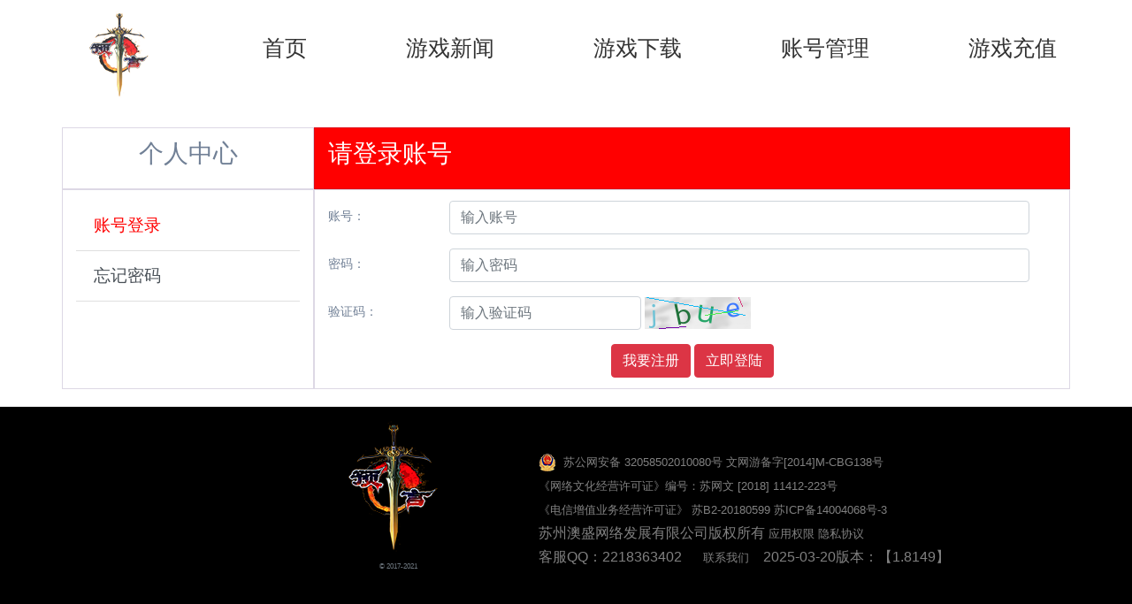

--- FILE ---
content_type: text/html; charset=UTF-8
request_url: http://passport5.yuyan.com/user
body_size: 14609
content:
<!doctype html>
<html>
<head>
    <meta charset="utf-8">
    <meta name="viewport" content="width=device-width, initial-scale=1, shrink-to-fit=no">
    <meta name="keywords" content="" />
    <meta name="description" content="" />
    <meta name="_token" content="yRlAN028KqBUuGGb0J5d5YVPInxyKS7HPR3PF44l"/>
    <title>用户中心 - 预言Online</title>
    <link rel="icon" href="/favicon.ico" type="image/x-icon" />
    <link rel="stylesheet" href="/css/bootstrap.min.css"/>
    <link href="/css/business.css?v=11" rel="stylesheet">
    <link rel="stylesheet" href="/vendor/laravel-admin/toastr/build/toastr.min.css" />
        <link rel="stylesheet" href="http://passport5.yuyan.com/css/all.css" />
    <script src="/js/jquery.min.js"></script>
    
    <script src="/js/bootstrap.bundle.min.js"></script>
        <script src="http://passport5.yuyan.com/js/all.js?v=4"></script>
    <script type="text/javascript">
        var islogin = false;
        var obj = 'user' ? 'user' : 'user';
            </script>

</head>
<body class="">
<div style="position:fixed;left:50%;margin-left: 800px;top:129px;background: #ccc;border-radius: 9px;"><a href="http://www.yuyan.com/fcmshow"><img src="/images/18.png" /></a></div>
<nav class="site-header sticky-top py-1">
    <div class="container d-flex flex-column flex-md-row justify-content-between">
        <a class="py-2" href="http://www.yuyan.com/" aria-label="Product">
            <img src="/images/logo_head.png">
        </a>
        <a class="py-2 d-none d-md-inline-block" href="http://www.yuyan.com/">首页</a>
        <a class="py-2 d-none d-md-inline-block" href="http://www.yuyan.com/articles">游戏新闻</a>
        <a class="py-2 d-none d-md-inline-block" href="http://www.yuyan.com/index/download">游戏下载</a>
        <!--<a class="py-2 d-none d-md-inline-block" href="http://www.yuyan.com/gamedata/21">游戏资料</a>-->
        <a class="py-2 d-none d-md-inline-block" href="http://passport5.yuyan.com/user">账号管理</a>
        <a class="py-2 d-none d-md-inline-block" href="http://pay5.yuyan.com/#ty=recharge_step_1">游戏充值</a>
    </div>
</nav>

    <div class="container">
    <div class="rowc">
    <div class="row">
        <div class="col-3 col-border text-center"><h3>个人中心</h3></div>
        <div class="col-9 col-border paytop">
            <h3 id="showTitle">
                登录            </h3>
        </div>
    </div>
    <div class="row">
        <div class="col-3 col-border">
            <div id="myTab" class="list-group list-group-flush">
                <a href="#main=login" class="list-group-item list-group-item-action">账号登录</a>
                <a href="#main=forgetpw" class="list-group-item list-group-item-action">忘记密码</a>
                <a href="#main=usercenter" class="list-group-item list-group-item-action">用户中心</a>
                <a href="#main=changepw" class="list-group-item list-group-item-action ">修改密码</a>
                <a href="#main=changemail" class="list-group-item list-group-item-action ">修改邮箱</a>
                <a href="#main=changegamepw" class="list-group-item list-group-item-action ">仓库密码</a>
                                <a href="#main=logout" onclick="if(!confirm('确定登出吗？'))return false;" class="list-group-item list-group-item-action ">退出登录</a>
            </div>
        </div>
        <div class="col-9 col-border">
            <div id="myTabContent" class="tab-content">
                <div class=" tab-pane fade  " id="login">
    <form method="post" action="/user/login" class="needs-validation">
        <input type="hidden" name="_token" value="yRlAN028KqBUuGGb0J5d5YVPInxyKS7HPR3PF44l">
                <input type="hidden" name="loginwant" value=""/>
        <input type="hidden" name="backurl" value="">
        <div class="form-group row">
            <label for="staticEmail" class="col-sm-2 col-form-label">账号：</label>
            <div class="col-sm-10">
                <input type="text" class="form-control" placeholder="输入账号" name="user_name" autocomplete="off" required value="">
            </div>
        </div>
        <div class="form-group row">
            <label for="inputPassword" class="col-sm-2 col-form-label">密码：</label>
            <div class="col-sm-10">
                <input type="password" class="form-control" placeholder="输入密码" name="user_pass" autocomplete="off" required>
            </div>
        </div>
                <div class="form-group row">
            <label for="inputPassword" class="col-sm-2 col-form-label text-nowrap">验证码：</label>
            <div class="col-sm-10 text-left">
                <div class="form-check form-check-inline">
                    <input type="text" class="form-control" placeholder="输入验证码" name="captcha" id="captcha1" >&nbsp;
                    <label class="form-check-label" for="captcha1"><img src="" class="captcha" style="cursor: pointer" onclick="this.src='/captcha/default?Qxnzn10Q'+Math.random()"/></label>
                </div>
            </div>
        </div>
                    <div class="text-center">
                <button type="button" class="btn btn-danger" data-toggle="modal" data-target="#registerModal">我要注册</button>
                <button type="submit" class="btn btn-danger">立即登陆</button>
            </div>
        
    </form>
</div>
                <div class="tab-pane fade" id="forgetpw">
                    <form>
                        <input type="hidden" name="_token" value="yRlAN028KqBUuGGb0J5d5YVPInxyKS7HPR3PF44l">
                        <div class="form-group row">
                            <label for="user_name" class="col-sm-2 col-form-label">账号：</label>
                            <div class="col-sm-10">
                                <input type="text" class="form-control" placeholder="输入账号" name="user_name" required value="">
                            </div>
                        </div>
                        <div class="form-group row">
                            <label for="inputPassword" class="col-sm-2 col-form-label">邮箱：</label>
                            <div class="col-sm-10">
                                <input type="email" class="form-control" placeholder="输入邮箱" name="email" required>
                            </div>
                        </div>

                        <div class="form-group row">
                            <label for="inputPassword" class="col-sm-2 col-form-label">验证码：</label>
                            <div class="col-sm-10 text-left">
                                <div class="form-check form-check-inline">
                                    <input type="text" class="form-control" placeholder="输入验证码" name="captcha" id="captcha10" required>&nbsp;
                                    <label class="form-check-label" for="captcha10"><img src="" class="captcha" style="cursor: pointer" onclick="this.src='/captcha/default?GnNmQhaH'+Math.random()"/></label>
                                </div>
                            </div>
                        </div>
                        <div class="text-center">
                            <button type="submit" class="btn btn-danger">提交</button>
                        </div>
                    </form>
                </div>
                <div class="tab-pane fade" id="chkmailnk">
                                            <div class="alert alert-danger" role="alert">
                            邮箱链接已过期
                        </div>
                    <!--  ['Y', 'P', 'A'] -->
                    <script type="text/javascript">$('#showTitle').html('用户中心')</script>
                </div>
                <div class="tab-pane fade" id="usercenter">
                        <table class="table table-borderless">
                            <tbody>
                            <tr>
                                <th scope="row">用户名：</th>
                                <td id="username"></td>
                            </tr>
                            <tr>
                                <th scope="row">邮箱：</th>
                                <td id="emailshow"></td>
                            </tr>
                            <tr>
                                <th scope="row">安全问题：</th>
                                <td id="anwserDetail">已设置</td>
                            </tr>
                            <tr>
                                <th scope="row">身份信息：</th>
                                <td id="realDetail">已设置</td>
                            </tr>
                            <tbody style="display: none;" id="getInviteGiftTBody">
                                <tr>
                                    <th scope="row">邀请码礼包：</th>
                                    <td id="showInviteCodeBtn">已领取</td>
                                </tr>
                            </tbody>
                            </tbody>
                        </table>
                </div>
                <div class="tab-pane fade" id="changepw">
                    <form>
                        <input type="hidden" name="_token" value="yRlAN028KqBUuGGb0J5d5YVPInxyKS7HPR3PF44l">
                        <div class="form-group row">
                            <label for="old_pass" class="col-sm-2 col-form-label">原密码：</label>
                            <div class="col-sm-10">
                                <input type="password" class="form-control" placeholder="请输入原密码" name="old_pass" id="old_pass" autocomplete="off" required value="">
                            </div>
                        </div>
                        <div class="form-group row">
                            <label for="new_pass" class="col-sm-2 col-form-label">新密码：</label>
                            <div class="col-sm-10">
                                <input type="password" class="form-control" placeholder="请输入新密码" name="new_pass" id="new_pass" autocomplete="off" required value="">
                            </div>
                        </div>
                        <div class="form-group row">
                            <label for="new_pass_again" class="col-sm-2 col-form-label">密码确认：</label>
                            <div class="col-sm-10">
                                <input type="password" class="form-control" placeholder="请再次输入新密码" name="new_pass_again" id="new_pass_again" autocomplete="off" required value="">
                            </div>
                        </div>
                        <div class="form-group row">
                            <label for="real_id" class="col-sm-2 col-form-label">身份证号：</label>
                            <div class="col-sm-10">
                                <input type="text" class="form-control" placeholder="请输入身份证号" name="real_id" id="real_id" required value="">
                            </div>
                        </div>

                        <div class="form-group row">
                            <label for="inputPassword" class="col-sm-2 col-form-label">验证码：</label>
                            <div class="col-sm-10 text-left">
                                <div class="form-check form-check-inline">
                                    <input type="text" class="form-control" placeholder="输入验证码" name="captcha" id="captcha4" required>&nbsp;
                                    <label class="form-check-label" for="captcha4"><img src="" class="captcha" style="cursor: pointer" onclick="this.src='/captcha/default?MthATsv5'+Math.random()"/></label>
                                </div>
                            </div>
                        </div>
                        <div class="text-center">
                            <button type="submit" class="btn btn-danger">提交</button>
                        </div>
                    </form>
                </div>
                <div class="tab-pane fade" id="changemail">
                    <form>
                        <input type="hidden" name="_token" value="yRlAN028KqBUuGGb0J5d5YVPInxyKS7HPR3PF44l">
                        <div class="form-group row">
                            <div class="col-sm-12" style='font-size:9px;color: red;'>
                                如果邮件还没有激活可以直接修改，如果已经激活，该操作会发送一封邮件确认您的身份后才能修改！
                            </div>
                        </div>
                        <div class="form-group row">
                            <label for="email4" class="col-sm-2 col-form-label">账户邮箱：</label>
                            <div class="col-sm-10">
                                <input type="email" class="form-control" placeholder="请输入账户邮箱" name="email" id="email4" required value="">
                            </div>
                        </div>

                        <div class="form-group row">
                            <label for="inputPassword" class="col-sm-2 col-form-label">验证码：</label>
                            <div class="col-sm-10 text-left">
                                <div class="form-check form-check-inline">
                                    <input type="text" class="form-control" placeholder="输入验证码" name="captcha" id="captcha5" required>&nbsp;
                                    <label class="form-check-label" for="captcha5"><img src="" class="captcha" style="cursor: pointer" onclick="this.src='/captcha/default?ZAl0jK8Z'+Math.random()"/></label>
                                </div>
                            </div>
                        </div>
                        <div class="text-center">
                            <button type="submit" class="btn btn-danger">提交</button>
                        </div>
                    </form>
                </div>
                <div class="tab-pane fade" id="changegamepw">
                    <form>
                        <input type="hidden" name="_token" value="yRlAN028KqBUuGGb0J5d5YVPInxyKS7HPR3PF44l">
                        <div class="form-group row">
                            <div class="col-sm-12" style='font-size:9px;color: red;'>
                                该操作会发送一封包含修改仓库密码的链接邮件给您，请注意查收！
                            </div>
                        </div>
                        <div class="form-group row">
                            <label for="real_name2" class="col-sm-2 col-form-label">姓名：</label>
                            <div class="col-sm-10">
                                <input type="text" class="form-control" placeholder="请输入真实姓名" name="real_name" id="real_name2" required value="">
                            </div>
                        </div>
                        <div class="form-group row">
                            <label for="real_id3" class="col-sm-2 col-form-label">身份证：</label>
                            <div class="col-sm-10">
                                <input type="text" class="form-control" placeholder="请输入您的身份证号码" name="real_id" id="real_id3" required value="">
                            </div>
                        </div>
                        <div class="form-group row">
                            <label for="game_id" class="col-sm-2 col-form-label">区服：</label>
                            <div class="col-sm-10 text-left">
                                <select class="form-control" name="game_id" required>
                                    <option value="">选择区服</option>
                                                                        <option value="1001">龙吟九天</option>
                                                                        <option value="1002">战无不胜</option>
                                                                        <option value="1003">天下无双</option>
                                                                        <option value="1006">逐鹿中原(万人之上-神临九州-幽冥裂痕-冰火战歌-一人之下-斗破苍穹-龙争虎斗)</option>
                                                                        <option value="1008">万王之王</option>
                                                                        <option value="1009">金戈铁马</option>
                                                                    </select>
                            </div>
                        </div>
                        <div class="form-group row">
                            <label for="inputPassword" class="col-sm-2 col-form-label">验证码：</label>
                            <div class="col-sm-10 text-left">
                                <div class="form-check form-check-inline">
                                    <input type="text" class="form-control" placeholder="输入验证码" name="captcha" id="captcha9" required>&nbsp;
                                    <label class="form-check-label" for="captcha9"><img src="" class="captcha" style="cursor: pointer" onclick="this.src='/captcha/default?gxDG9NvD'+Math.random()"/></label>
                                </div>
                            </div>
                        </div>
                        <div class="text-center">
                            <button type="submit" class="btn btn-danger">提交</button>
                        </div>
                    </form>
                </div>
                <div class="tab-pane fade" id="business">
                    <div id="businessTab" class="list-group list-group-horizontal text-center">
                        <a href="#main=business&sub=products" role="products" class="list-group-item list-group-item-action active">我发布的</a>
                        <a href="#main=business&sub=orders" role="orders" class="list-group-item list-group-item-action">我购买的</a>
                        <a href="#main=business&sub=money" role="money" class="list-group-item list-group-item-action">我的收益</a>
                    </div>
                    <br />
                    <div id="businessTabs" class="tab-content">
                        <div class="tab-pane fade active show products">
                            <table class="table table-hover grid-table">
                                <thead class="thead-dark">
                                <tr>
                                    <th >标题</th>
                                    <th class="column-user_id">价格</th>
                                    <th class="column-time">状态</th>
                                    <th class="column-ip">创建时间</th>
                                    <th >操作</th>
                                </tr>
                                </thead>
                                <tbody><tr><td></td></tr></tbody>
                            </table>
                            <div id="products_pagination" class="text-center"></div>
                        </div>
                        <div class="tab-pane fade orders">
                            <table class="table table-hover grid-table">
                                <thead class="thead-dark">
                                <tr>
                                    <th class="column-id">订单号</th>
                                    <th class="column-product_title">商品</th>
                                    <th class="column-product_account">交易账号</th>
                                    <th class="column-price">订单金额</th>
                                    <th class="column-datetime">创建时间</th>
                                    <th class="column-ip">操作</th>
                                </tr>
                                </thead>
                                <tbody><tr><td></td></tr></tbody>
                            </table>
                            <div id="orders_pagination"></div>
                        </div>
                        <div class="tab-pane fade money">
                            <table class="table table-hover grid-table">
                                <thead class="thead-dark">
                                <tr>
                                    <th class="column-id" width="80%">消息</th>
                                    <th class="column-datetime" width="20%">创建时间</th>
                                </tr>
                                </thead>
                                <tbody><tr><td></td></tr></tbody>
                            </table>
                            <div id="money_pagination"></div>
                        </div>
                    </div>
                </div>

                <div class="tab-pane fade" id="chkmailnkC">
                    
                                    </div>
            </div>
        </div>
    </div>
        
    </div>


    <div id="activeEmail" class="modal" tabindex="-1" role="dialog">
        <form>
            <input type="hidden" name="_token" value="yRlAN028KqBUuGGb0J5d5YVPInxyKS7HPR3PF44l">
        <div class="modal-dialog">
            <div class="modal-content">
                <div class="modal-header">
                    <h5 class="modal-title">激活邮箱</h5>
                    <button type="button" class="close" data-dismiss="modal" aria-label="Close">
                        <span aria-hidden="true">&times;</span>
                    </button>
                </div>
                <div class="modal-body">
                    <div class="form-group row">
                        <label for="inputPassword" class="col-sm-3 col-form-label">验证码：</label>
                        <div class="col-sm-9 text-left">
                            <div class="form-check form-check-inline">
                                <input type="text" class="form-control" placeholder="输入验证码" name="captcha" id="captcha3" required>&nbsp;
                                <label class="form-check-label" for="captcha3"><img src="" class="captcha" style="cursor: pointer" onclick="this.src='/captcha/default?TqyjPU9P'+Math.random()"/></label>
                            </div>
                        </div>
                    </div>
                </div>
                <div class="modal-footer">
                    <button type="submit" class="btn btn-primary">发送激活邮件</button>
                </div>
            </div>
        </div>
        </form>
    </div>
    <div id="realDetailSubmit" class="modal" tabindex="-1" role="dialog">
        <form>
        <div class="modal-dialog">
            <div class="modal-content">
                <div class="modal-header">
                    <h5 class="modal-title">补填身份信息</h5>
                    <button type="button" class="close" data-dismiss="modal" aria-label="Close">
                        <span aria-hidden="true">&times;</span>
                    </button>
                </div>
                <div class="modal-body">
                    <input type="hidden" name="_token" value="yRlAN028KqBUuGGb0J5d5YVPInxyKS7HPR3PF44l">
                    <div class="form-group row">
                        <label for="question" class="col-sm-3 col-form-label">问题：</label>
                        <div class="col-sm-9">
                            <input type="text" class="form-control-plaintext" disabled name="question" >
                        </div>
                    </div>
                    <div class="form-group row">
                        <label for="answer2" class="col-sm-3 col-form-label">答案：</label>
                        <div class="col-sm-9">
                            <input type="text" class="form-control" placeholder="请输入安全答案" name="answer" id="answer2" required value="">
                        </div>
                    </div>
                    <div class="form-group row">
                        <label for="real_name3" class="col-sm-3 col-form-label">姓名：</label>
                        <div class="col-sm-9">
                            <input type="text" class="form-control" placeholder="请输入真实姓名" name="real_name" id="real_name3" required value="">
                        </div>
                    </div>
                    <div class="form-group row">
                        <label for="real_id2" class="col-sm-3 col-form-label">身份证：</label>
                        <div class="col-sm-9">
                            <input type="text" class="form-control" placeholder="请输入您的身份证号码" name="real_id" id="real_id2" required value="">
                        </div>
                    </div>
                    <div class="form-group row">
                        <label for="inputPassword" class="col-sm-3 col-form-label">验证码：</label>
                        <div class="col-sm-9 text-left">
                            <div class="form-check form-check-inline">
                                <input type="text" class="form-control" placeholder="输入验证码" name="captcha" id="captcha7" required>&nbsp;
                                <label class="form-check-label" for="captcha7"><img src="" class="captcha" style="cursor: pointer" onclick="this.src='/captcha/default?l12d94oF'+Math.random()"/></label>
                            </div>
                        </div>
                    </div>
                </div>
                <div class="modal-footer">
                    <button type="submit" class="btn btn-primary">提交</button>
                </div>
            </div>
        </div>
        </form>
    </div>
    <div id="anwserDetailSubmit" class="modal" tabindex="-1" role="dialog">
        <form>
            <input type="hidden" name="_token" value="yRlAN028KqBUuGGb0J5d5YVPInxyKS7HPR3PF44l">
        <div class="modal-dialog">
            <div class="modal-content">
                <div class="modal-header">
                    <h5 class="modal-title">设置安全问题</h5>
                    <button type="button" class="close" data-dismiss="modal" aria-label="Close">
                        <span aria-hidden="true">&times;</span>
                    </button>
                </div>
                <div class="modal-body">
                    <div class="form-group row">
                        <label for="question" class="col-sm-3 col-form-label">问题：</label>
                        <div class="col-sm-9">
                            <select class="form-control" name="question" required>
                                <option value="">选择</option>
                                <option value="母亲的出生地点">母亲的出生地点</option>
                                <option value="儿童时期的最好朋友">儿童时期的最好朋友</option>
                                <option value="第一个宠物的名字">第一个宠物的名字</option>
                                <option value="最喜欢的老师">最喜欢的老师</option>
                                <option value="最喜欢的历史人物">最喜欢的历史人物</option>
                                <option value="祖父的职业">祖父的职业</option>
                            </select>
                        </div>
                    </div>
                    <div class="form-group row">
                        <label for="answer" class="col-sm-3 col-form-label">答案：</label>
                        <div class="col-sm-9">
                            <input type="text" class="form-control" placeholder="请输入答案" name="answer" id="answer" required value="">
                        </div>
                    </div>
                    <div class="form-group row">
                        <label for="inputPassword" class="col-sm-3 col-form-label">验证码：</label>
                        <div class="col-sm-9 text-left">
                            <div class="form-check form-check-inline">
                                <input type="text" class="form-control" placeholder="输入验证码" name="captcha" id="captcha8" required>&nbsp;
                                <label class="form-check-label" for="captcha8"><img src="" class="captcha" style="cursor: pointer" onclick="this.src='/captcha/default?0JzbHCzH'+Math.random()"/></label>
                            </div>
                        </div>
                    </div>
                </div>
                <div class="modal-footer">
                    <button type="submit" class="btn btn-primary">确定</button>
                </div>
            </div>
        </div>
        </form>
    </div>
        <div id="getInviteGiftModal" class="modal" tabindex="-1" role="dialog">
            <form>
                <input type="hidden" name="_token" value="yRlAN028KqBUuGGb0J5d5YVPInxyKS7HPR3PF44l">
                <div class="modal-dialog">
                    <div class="modal-content">
                        <div class="modal-header">
                            <h5 class="modal-title">领取邀请码礼包</h5>
                            <button type="button" class="close" data-dismiss="modal" aria-label="Close">
                                <span aria-hidden="true">&times;</span>
                            </button>
                        </div>
                        <div class="modal-body">
                            <div class="form-group row">
                                <label for="question" class="col-sm-3 col-form-label">游戏服务器：</label>
                                <div class="col-sm-9">
                                    <select class="form-control" name="game_id" required>
                                                                                    <option value="1001">龙吟九天</option>
                                                                                    <option value="1002">战无不胜</option>
                                                                                    <option value="1003">天下无双</option>
                                                                                    <option value="1006">逐鹿中原(万人之上-神临九州-幽冥裂痕-冰火战歌-一人之下-斗破苍穹-龙争虎斗)</option>
                                                                                    <option value="1008">万王之王</option>
                                                                                    <option value="1009">金戈铁马</option>
                                                                            </select>
                                    <small class="text-danger">确认已经创建角色，包裹未满！</small>
                                </div>
                            </div>

                        </div>
                        <div class="modal-footer">
                            <button type="submit" class="btn btn-primary">确定</button>
                        </div>
                    </div>
                </div>
            </form>
        </div>
    </div>
    <script type="text/javascript">
        
        function getInviteGift(){
            $('#getInviteGiftModal').modal('show');
        }
    </script>

<footer style="background:#000;margin-top:0;font-size:2rem;">
    <div class="container">
    <div class="row">
        <div class="col-3 text-center"></div>
        <div class="col-2 text-center">
            <img src="/images/logo.png" class="d-block mb-2" role="img" fill="none" stroke="currentColor" stroke-linecap="round" stroke-linejoin="round" stroke-width="2">
            <small class="d-block mb-3 text-muted">&copy; 2017-2021</small>
        </div>
        <div class="col-7" style="padding-top: 2rem;padding-left: 4rem;">
            <a href="http://www.beian.gov.cn/portal/registerSystemInfo?recordcode=32058502010080" target="_blank">
                <img src="/images/ba.jpg">
                <aa style="margin: -10px 0;">&nbsp;苏公网安备 32058502010080号 文网游备字[2014]M-CBG138号</aa>
            </a><br />

            <a href="http://www.yuyan.com/images/wlwh.jpg" onclick="return false;" target="_blank">《网络文化经营许可证》编号：苏网文 [2018] 11412-223号</a><br/>

            <a href="http://www.yuyan.com/images/zzdx.jpg?v=1" target="_blank">《电信增值业务经营许可证》 苏B2-20180599</a>
            <a href="https://beian.miit.gov.cn/" target="_blank">苏ICP备14004068号-3</a><br/>

            苏州澳盛网络发展有限公司版权所有 <a href="http://www.yuyan.com/yyqx">应用权限</a> <a href="http://www.yuyan.com/ysxy">隐私协议</a><br/>
            客服QQ：2218363402 &nbsp;&nbsp;&nbsp;&nbsp; <a href="http://www.yuyan.com/contact">联系我们</a>&nbsp;&nbsp;&nbsp;&nbsp;2025-03-20版本：【1.8149】
        </div>

    </div>
    </div>
</footer>
<script>
    var _hmt = _hmt || [];
    (function() {
        var hm = document.createElement("script");
        hm.src = "https://hm.baidu.com/hm.js?4a56cb5bb07014f3bdb5729a20a644cc";
        var s = document.getElementsByTagName("script")[0];
        s.parentNode.insertBefore(hm, s);
    })();
</script>

<div class="modal fade" id="registerModal" tabindex="-1" aria-labelledby="registerModalCenteredScrollableTitle" aria-hidden="true">
    <div class="modal-dialog modal-dialog-centered ">
        <div class="modal-content" id="register">
            <div class="modal-header" style="background: #a00000;color: #FFF;">
                <h5 class="modal-title" id="registerModalCenteredScrollableTitle">用 户 注 册</h5>
                <button type="button" class="close" data-dismiss="modal" aria-label="Close">
                    <span aria-hidden="true" style="color: #FFF;">×</span>
                </button>
            </div>
            <form id="registerBody"></form>
        </div>
    </div>
</div>
<div class="modal fade" id="yonghuxieyi" tabindex="-1" aria-labelledby="yhxyModalCenteredScrollableTitle" aria-hidden="true">
    <div class="modal-dialog modal-dialog-centered modal-lg">
        <div class="modal-content">
            <div class="modal-header" style="background: #a00000;color: #FFF;">
                <h5 class="modal-title" id="yhxyModalCenteredScrollableTitle">澳盛预言账号网络服务使用协议</h5>
                <button type="button" class="close" data-dismiss="modal" aria-label="Close">
                    <span aria-hidden="true" style="color: #FFF;">×</span>
                </button>
            </div>
            <div class="modal-body" style="color: #000;">
                <table width="100%" border="0" cellspacing="0" cellpadding="0" style="font-size: 0.8rem;">
                    <tbody>
                    <tr>
                        <td height="28" align="left" valign="middle" bgcolor="#F2F3F4"><span class="lan_w"><strong>特别提示: </strong></span></td>
                    </tr>
                    <tr>
                        <td height="82" align="left" valign="middle" class=""><strong>本网络游戏适合18岁以上（含18岁）用户，如您未满18周岁，不建议您注册和使用本网络游戏。您注册和使用澳盛预言账号账号的身份证信息必须真实有效。如果您坚持使用，请您务必加入本网络游戏防沉迷系统进行实名注册，同时我们将会按照您法定监护人的需求提供您在本网络游戏中的信息。 </strong><br></td>
                    </tr>
                    <tr>
                        <td height="82" align="left" valign="middle" class="">欢迎申请使用苏州澳盛网络发展有限公司（以下简称“澳盛网络”）提供的在线网络游戏服务，为了保障您的权益，请在注册澳盛预言账号前，详细阅读本网络游戏服务使用协议(以下简称“本协议”)的所有内容。本协议系由用户与澳盛网络就本网络游戏产品及服务所订立的协议。 <br></td>
                    </tr>
                    <tr>
                        <td height="48" align="left" valign="middle" class="">当用户在线点击“同意”键时，则应视为用户已经详细阅读了本协议的内容，并同意遵守本协议的规定。<br></td>
                    </tr>
                    <tr>
                        <td height="48" align="left" valign="middle" class="">同时接受澳盛网络对游戏内任何设定内容的正常更新及改动<br></td>
                    </tr>
                    <tr>
                        <td height="28" align="left" valign="middle" bgcolor="#F2F3F4"><span class="lan_w"><strong>第一条 游戏说明</strong></span></td>
                    </tr>
                    <tr>
                        <td height="48" align="left" valign="middle" class="">本协议所述网络游戏指澳盛网络推出的各款多人在线网络游戏（亦包括网页游戏），各款网络游戏均独立适用本协议约束。本协议的目的是规范游戏用户注册、使用账号，参与本网络游戏等各项行为。  <br></td>
                    </tr>
                    <tr>
                        <td height="82" align="left" valign="middle" bgcolor="#FFFFFF" class="">用户可以根据本协议以及澳盛网络不时更新和公布的其他规则(包括但不限于澳盛网络在官方网站上公布的GM守则、玩家守则、账号被盗处理流程等)使用澳盛网络提供的产品和服务。<br></td>
                    </tr>
                    <tr>
                        <td align="left" valign="middle" bgcolor="#FFFFFF" class=""> 用户有权在使用澳盛网络提供的产品和服务的期间监督澳盛网络及澳盛网络的工作人员是否按照澳盛网络所公布的标准向用户提供产品和服务，也可以随时向澳盛网络提出与澳盛网络的产品和服务有关意见和建议。<br></td>
                    </tr>
                    <tr>
                        <td height="28" align="left" valign="middle" bgcolor="#F2F3F4" class="lan_w"><strong>第二条 用户账号</strong></td>
                    </tr>
                    <tr>
                        <td height="28" align="left" valign="middle" class="">1.账号用途<br></td>
                    </tr>
                    <tr>
                        <td height="28" align="left" valign="middle">　　a)用户可以注册一个或几个账号用于参加本网络游戏。</td>
                    </tr>
                    <tr>
                        <td height="28" align="left" valign="middle">　　b)用户进行账号登陆后方可参加本网络游戏。</td>
                    </tr>
                    <tr>
                        <td height="28" align="left" valign="middle">　　c)用户通过购买点卡或者其他方式进行账号充值。</td>
                    </tr>
                    <tr>
                        <td height="28" align="left" valign="middle" class="">2.账号注册</td>
                    </tr>
                    <tr>
                        <td height="28" align="left" valign="middle">　　a)用户必须完全同意全部用户条款并完成注册程序。</td>
                    </tr>
                    <tr>
                        <td height="82" align="left" valign="middle">　　b)注册过程中，用户应按照相关网页上的要求输入正确的个人基本资料，包括真实姓名和有效的身份证件号码。<strong>用户承诺以其真实身份注册账号，并保证所提供的个人身份资料信息真实、完整、有效，依据法律规定和本协议的约定对所提供的信息承担相应的法律责任。</strong></td>
                    </tr>
                    <tr>
                        <td height="48" align="left" valign="middle">　　c)用户输入的姓名和身份证件号码结合其与之对应的身份证件，作为本游戏用户的唯一有效身份证明；用户无法提供有效证明其身份时，澳盛网络有权拒绝提供任何信息或承担任何义务。</td>
                    </tr>
                    <tr>
                        <td height="28" align="left" valign="middle" class="">3.账号修改</td>
                    </tr>
                    <tr>
                        <td height="28" align="left" valign="middle">　　a)为保障用户的权益，用户无法自行修改账号与证件号码。</td>
                    </tr>
                    <tr>
                        <td height="28" align="left" valign="middle">　　b)用户可随时修改账号密码。</td>
                    </tr>
                    <tr>
                        <td height="48" align="left" valign="middle">　　c)<strong>用户以其真实身份注册账号后，需要修改所提供的个人身份资料信息的，澳盛网络应当及时、有效地为其提供该项服务。</strong>但用户必须按照澳盛网络的要求出示相关证明文件。</td>
                    </tr>
                    <tr>
                        <td height="48" align="left" valign="middle">　　d)用户账号信息发生变更而未及时修改，导致无法证明用户的有效身份，澳盛网络有权拒绝提供任何信息或承担任何义务。</td>
                    </tr>
                    <tr>
                        <td height="28" align="left" valign="middle" class="">4.账号使用与保管</td>
                    </tr>
                    <tr>
                        <td height="106" align="left" valign="middle">　　a)<strong>澳盛网络有权审查用户注册所提供的身份信息是否真实、有效，并应积极地采取技术与管理等合理措施保障用户账号的安全、有效；用户有义务妥善保管其账号及密码，并正确、安全地使用其账号及密码。任何一方未尽上述义务导致账号密码遗失、账号被盗等情形而给用户和他人的民事权利造成损害的，应当承担由此产生的法律责任。</strong></td>
                    </tr>
                    <tr>
                        <td height="82" align="left" valign="middle">　　b)<strong>用户对登录后所持账号产生的行为依法享有权利和承担责任。</strong>如若有任何第三方向澳盛网络发出指示，在确认其提供账户、密码信息准确的情况下，用户同意且澳盛网络有权视为该行为获得了用户的充分授权，该行为所产生结果直接归属于用户本身。</td>
                    </tr>
                    <tr>
                        <td height="48" align="left" valign="middle">　　c)<strong>若用户发现账号或密码被他人非法使用或有使用异常的情况的，应及时根据澳盛网络公布的处理方式通知澳盛网络，并有权通知澳盛网络暂停该账号的登录和使用。</strong></td>
                    </tr>
                    <tr>
                        <td height="200" align="left" valign="middle">　　d)<strong>澳盛网络根据用户的通知采取措施暂停用户账号的登录和使用的，澳盛网络应当要求用户提供并核实与其注册身份信息相一致的个人有效身份信息。</strong><br>　　　　
                            1) <strong>澳盛网络核实用户所提供的个人有效身份信息与所注册的身份信息相一致的，应当   及时采取措施暂停用户账号的登录和使用。</strong><br>　　　　
                            2)	<strong>澳盛网络违反1)款项的约定，未及时采取措施暂停用户账号的登录和使用，因此而给用户造成损失的，应当承担其相应的法律责任。</strong><br>　　　　
                            3)	<strong>用户没有提供其个人有效身份证件或者用户提供的个人有效身份证件与所注册的身份信息不一致的，澳盛网络有权拒绝用户上述请求。</strong></td>
                    </tr>
                    <tr>
                        <td height="28" align="left" valign="middle" class="">5.账号制裁</td>
                    </tr>
                    <tr>
                        <td height="48" align="left" valign="middle">　　澳盛网络有权按照本协议及相关服务政策、账号被盗处理流程等具体规定，对违反该些游戏管理规定的用户给予账号制裁，包括但不限于冻结、删除账号。</td>
                    </tr>
                    <tr>
                        <td height="82" align="left" valign="middle">　　如用户注册的账号在任何连续180日内未实际使用的，则澳盛网络有权采取措施删除该用户账号，包括但不限于注册信息、等级信息、角色信息、物品信息等一切与该注册账号相关的信息，且不对该账号因删除所导致的任何利益损失负责。</td>
                    </tr>
                    <tr>
                        <td height="28" align="left" valign="middle" bgcolor="#F2F3F4" class="lan_w"><strong>第三条 澳盛网络的义务</strong></td>
                    </tr>
                    <tr>
                        <td height="55" align="left" valign="middle" class="">1.澳盛网络通过国际互联网络为用户提供网络服务。</td>
                    </tr>
                    <tr>
                        <td height="48" align="left" valign="middle" class="">2.澳盛网络将尽最大努力解决网络游戏中已知的漏洞和错误（Bug），但基于软件产品本身的特殊性及本协议免责声明条款所述，用户知道或应该知道本产品仍可能包含未知的漏洞和错误（Bug）等。<br></td>
                    </tr>
                    <tr>
                        <td height="82" align="left" valign="middle" class="">3.由于虚拟物品之间的交易存在一定的风险，用户在交易过程中应对交易方及交易物品尽审慎注意义务，除非该交易系依照澳盛网络书面明确指示为之，澳盛网络将不对该交易中产生的任何问题进行支持和保障。</td>
                    </tr>
                    <tr>
                        <td height="82" align="left" valign="middle" class="">4.<strong>用户为了维护其合法权益，向澳盛网络提供与所注册的身份信息相一致的个人有效身份信息时，澳盛网络应当为用户提供账号注册人证明、原始注册信息等必要的协助和支持，并根据需要向有关行政机关和司法机关提供相关证据信息资料。</strong></td>
                    </tr>
                    <tr>
                        <td height="28" align="left" valign="middle" bgcolor="#F2F3F4" class="lan_w"><strong>第四条 用户的义务</strong></td>
                    </tr>
                    <tr>
                        <td height="48" align="left" valign="middle" class=""> 1.用户应自行配备上网的所需设备，包括但不限于电脑、调制解调器或其他必备上网装置，并自行负担上网所需支付的与此服务相关的电话费用、网络使用费用。</td>
                    </tr>
                    <tr>
                        <td height="49" align="left" valign="middle" class="">2.提供详尽、准确的个人资料并不断更新个人资料。如果因为用户提供的资料包含有不正确的信息，导致用户不能正常使用本网络游戏，澳盛网络不承担任何责任。</td>
                    </tr>
                    <tr>
                        <td height="28" align="left" valign="middle" class="">3.遵守所有与网络游戏服务有关的网络协议、规定和程序。</td>
                    </tr>
                    <tr>
                        <td height="48" align="left" valign="middle" class="">4.遵守中华人民共和国相关法律法规(如果用户是中华人民共和国境外的使用者，应遵守所属国家或地区的法律法规)。用户将自行承担用户所发布的信息内容的责任。特别地，用户不得发布下列内容：</td>
                    </tr>
                    <tr>
                        <td height="28" align="left" valign="middle">　　a)反对宪法所确定的基本原则的； <br>                              </td>
                    </tr>
                    <tr>
                        <td height="28" align="left" valign="middle">　　b)危害国家安全，泄露国家秘密，颠覆国家政权，破坏国家统一的；</td>
                    </tr>
                    <tr>
                        <td height="28" align="left" valign="middle"> 　　c)损害国家荣誉和利益的；</td>
                    </tr>
                    <tr>
                        <td height="28" align="left" valign="middle"> 　　d)煽动民族仇恨、民族歧视，破坏民族团结的； </td>
                    </tr>
                    <tr>
                        <td height="28" align="left" valign="middle">　　e)破坏国家宗教政策，宣扬邪教和封建迷信的；</td>
                    </tr>
                    <tr>
                        <td height="28" align="left" valign="middle"> 　　f)散布谣言，扰乱社会秩序，破坏社会稳定的；</td>
                    </tr>
                    <tr>
                        <td height="28" align="left" valign="middle"> 　　g)散布淫秽、色情、赌博、暴力、凶杀、恐怖或者教唆犯罪的；</td>
                    </tr>
                    <tr>
                        <td height="28" align="left" valign="middle"> 　　h)侮辱或者诽谤他人，侵害他人合法权益的； </td>
                    </tr>
                    <tr>
                        <td height="28" align="left" valign="middle"> 　　i)宣扬外挂、私服以及木马的； </td>
                    </tr>
                    <tr>
                        <td height="48" align="left" valign="middle"> 　　j)刊登任何经澳盛网络合理判断为不妥当或者澳盛网络未认可的软件、文件等在内的主页地址或者链接的； </td>
                    </tr>
                    <tr>
                        <td height="28" align="left" valign="middle"> 　　k)含有法律、行政法规禁止的其他内容的。 </td>
                    </tr>
                    <tr>
                        <td height="120" align="left" valign="middle" class="">5.用户不得通过不正当的手段或其他不公平的手段使用澳盛网络的产品和服务或参与澳盛网络活动。用户不得干扰澳盛网络正常地提供产品和服务，包括但不限于：攻击、侵入澳盛网络的网站服务器或使网站服务器过载；破解、修改澳盛网络提供的客户端程序；攻击、侵入澳盛网络的游戏服务器或游戏服务器端程序或使游戏服务器过载；制作、发布、传播、使用任何形式的妨碍游戏公平性的辅助工具或程序(外挂)；利用程序的漏洞和错误(Bug)破坏游戏的正常进行或传播该漏洞或错误(Bug)；不合理地干扰或阻碍他人使用澳盛网络所提供的产品和服务。 </td>
                    </tr>
                    <tr>
                        <td height="106" align="left" valign="middle" class="">6.为维护游戏的公平性，如果澳盛网络发现用户数据异常，无论用户对该异常数据产生是否负有过错，澳盛网络均有权根据本协议、玩家守则及后期不时发布的游戏公告等，采取相应措施：包括但不限于对该账号的冻结、终止、删除；用户在此承诺澳盛网络有权作出上述行为，并承诺不就上述行为要求澳盛网络做任何补偿或退费。 </td>
                    </tr>
                    <tr>
                        <td height="28" align="left" valign="middle" bgcolor="#F2F3F4" class="lan_w"><strong>第五条 服务的中断、停止、中止与终止</strong></td>
                    </tr>
                    <tr>
                        <td height="92" align="left" valign="middle" class="">1.为了网站的正常运行，澳盛网络需要定期或不定期地对网站进行停机维护，因此类情况而造成的正常服务中断、停止，用户应该予以理解，澳盛网络则有义务尽力避免服务中断、停止或将中断、停止时间限制在最短时间内。</td>
                    </tr>
                    <tr>
                        <td height="48" align="left" valign="middle" class="">2.发生下列情形之一时，澳盛有权中断或停止游戏服务器所提供之服务，对因此而产生的不便或损害，澳盛网络对用户或第三人均不承担任何责任：</td>
                    </tr>
                    <tr>
                        <td height="28" align="left" valign="middle"> 　　a)定期检查或施工，更新软硬件等，澳盛网络有权暂停服务，但澳盛网络会尽快完成维护、更新工作； </td>
                    </tr>
                    <tr>
                        <td height="28" align="left" valign="middle"> 　　b)服务器遭受损坏，无法正常运作； </td>
                    </tr>
                    <tr>
                        <td height="28" align="left" valign="middle"> 　　c)突发性的软硬件设备与电子通信设备故障； </td>
                    </tr>
                    <tr>
                        <td height="28" align="left" valign="middle"> 　　d)网路提供商线路或其它故障； </td>
                    </tr>
                    <tr>
                        <td height="28" align="left" valign="middle"> 　　e)在紧急情况之下为维护国家安全或其它用户及第三方之人身安全； </td>
                    </tr>
                    <tr>
                        <td height="28" align="left" valign="middle"> 　　f)不可抗力及其他第三方原因。 </td>
                    </tr>
                    <tr>
                        <td height="48" align="left" valign="middle" class="">3.<strong>用户有发布违法信息、严重违背社会公德、以及其他违反法律禁止性规定的行为，澳盛网络可立即终止对用户提供服务。</strong></td>
                    </tr>
                    <tr>
                        <td height="28" align="left" valign="middle" class="">4.<strong>用户在接受澳盛网络服务时实施下列不正当行为的，澳盛网络有权终止对用户提供服务：</strong></td>
                    </tr>
                    <tr>
                        <td height="28" align="left" valign="middle"> 　　a)发布违法信息； </td>
                    </tr>
                    <tr>
                        <td height="28" align="left" valign="middle"> 　　b)严重违背社会公德、以及其他违反法律禁止性规定； </td>
                    </tr>
                    <tr>
                        <td height="28" align="left" valign="middle"> 　　c)滥用所享有的权利； </td>
                    </tr>
                    <tr>
                        <td height="28" align="left" valign="middle"> 　　d)通过非法手段、不正当手段或其他不公平的手段使用澳盛网络的产品和服务或参与澳盛网络活动； </td>
                    </tr>
                    <tr>
                        <td height="28" align="left" valign="middle"> 　　e)损害澳盛网络正当利益的行为； </td>
                    </tr>
                    <tr>
                        <td height="28" align="left" valign="middle"> 　　f)严重损害其他用户的行为； </td>
                    </tr>
                    <tr>
                        <td height="28" align="left" valign="middle"> 　　g)其他妨碍澳盛网络提供产品和服务或澳盛网络认为的不正当行为。 </td>
                    </tr>
                    <tr>
                        <td height="48" align="left" valign="middle"> 　　<strong>用户实施的不正当行为仅指在本协议中有明确约定或属于澳盛网络事先明确告知的禁止性行为，否则，澳盛网络不得终止对用户提供服务。 </strong></td>
                    </tr>
                    <tr>
                        <td height="90" align="left" valign="middle" class="">5.<strong>用户提供虚假注册信息，或实施违反本协议的行为，澳盛网络有权中止对用户提供全部或部分服务；澳盛网络采取中止措施应当通知用户并告知中止期间，中止期间应该是合理的，中止期间届满澳盛网络应当及时恢复对用户的服务。但中止期间届满时，用户的违约状态仍然存在的，澳盛网络有权延长中止服务的期间。</strong></td>
                    </tr>
                    <tr>
                        <td height="92" align="left" valign="middle" class="">6．除上述情形外，用户同意澳盛网络享有提前60日在本网络游戏官方网站以公告通知的方式中断或终止部分或全部网络服务的权利，用户已明确知晓上述权利的授予且知晓因上述权利的行使可能给自身及其他第三方造成的直接或间接利益减损，用户在此明确表示不追究澳盛网络因行使上述单方中断或终止服务权利而可能导致的一切责任。</td>
                    </tr>
                    <tr>
                        <td height="28" align="left" valign="middle" class="">7.<strong>澳盛网络根据上述第3、4、5项约定中止或终止对用户提供部分或全部服务时，澳盛网络应负举证责任。</strong></td>
                    </tr>
                    <tr>
                        <td height="48" align="left" valign="middle" bgcolor="#F2F3F4" class="lan_w"><strong>第六条 知识产权</strong></td>
                    </tr>
                    <tr>
                        <td height="130" align="left" valign="middle" class="">1.澳盛网络提供的服务中包含的任何文本、图片、图形、音频和/或视频资料均受版权、商标和/或其它财产所有权法律的保护，未经相关权利人同意，上述资料均不得在任何媒体直接或间接发布、播放、出于播放或发布目的而改写或再发行，或者被用于其他任何商业目的。所有这些资料或资料的任何部分仅可作为私人和非商业用途而保存在某台计算机内。澳盛网络不就由上述资料产生或在传送或递交全部或部分上述资料过程中产生的延误、不准确、错误和遗漏或从中产生或由此产生的任何损害赔偿，以任何形式，向用户或任何第三方负责。</td>
                    </tr>
                    <tr>
                        <td height="130" align="left" valign="middle" class="">2.澳盛网络为提供服务而使用的任何软件（包括但不限于软件中所含的任何图象、照片、动画、录像、录音、音乐、文字和附加程序、随附的帮助材料）的一切权利均属于该软件的着作权人，未经该软件的着作权人许可，用户不得对该软件进行反向工程（reverse engineer）、反向编译（decompile）或反汇编（disassemble）。</td>
                    </tr>
                    <tr>
                        <td height="28" align="left" valign="middle" bgcolor="#F2F3F4" class="lan_w"><strong>第七条 用户信息保密条款</strong></td>
                    </tr>
                    <tr>
                        <td height="90" align="left" valign="middle" class="">1.澳盛网络完全尊重并保护所有用户在澳盛网络网络游戏服务中提交和产生的任何个人信息。<strong>澳盛网络要求用户提供与其个人身份有关的信息资料时，应当事先以明确而易见的方式向用户公开其隐私权保护政策和个人信息利用政策，并采取必要措施保护用户的个人信息资料的安全。</strong></td>
                    </tr>
                    <tr>
                        <td height="50" align="left" valign="middle" class="">2.<strong>未经用户许可澳盛网络不得向任何第三方提供、公开或共享用户注册资料中的姓名、个人有效身份证件号码、联系方式、家庭住址等个人身份信息，但下列情况除外： </strong></td>
                    </tr>
                    <tr>
                        <td height="28" align="left" valign="middle">　　a)<strong>用户或用户监护人授权澳盛网络披露的；  </strong><br></td>
                    </tr>
                    <tr>
                        <td height="28" align="left" valign="middle">　　b)<strong>有关法律要求澳盛网络披露的；</strong><br></td>
                    </tr>
                    <tr>
                        <td height="28" align="left" valign="middle">　　c)<strong>司法机关或行政机关基于法定程序要求澳盛网络提供的；</strong></td>
                    </tr>
                    <tr>
                        <td height="28" align="left" valign="middle">　　d)<strong>澳盛网络为了维护自己合法权益而向用户提起诉讼或者仲裁时；</strong><br></td>
                    </tr>
                    <tr>
                        <td height="28" align="left" valign="middle">　　e)<strong>应用户监护人的合法要求而提供用户个人身份信息时；</strong></td>
                    </tr>
                    <tr>
                        <td height="28" align="left" valign="middle">　　f)为维护社会公众的利益而披露的。</td>
                    </tr>
                    <tr>
                        <td height="90" align="left" valign="middle" class="">3.澳盛网络可能会与第三方合作向用户提供相关的网络游戏服务，在此情况下，用户理解并认可，如该第三方同意承担与澳盛网络同等的保护用户隐私的责任，则澳盛网络可将用户的个人信息等提供给该第三方。</td>
                    </tr>
                    <tr>
                        <td height="90" align="left" valign="middle" class="">4.在不透露用户个人信息的前提下，用户同意授权澳盛网络对整个用户数据库进行分析并对用户数据库进行商业上的利用（包括但不限于公布、分析或以其它方式使用用户访问量、访问时段、用户偏好等用户数据信息）。 </td>
                    </tr>
                    <tr>
                        <td height="50" align="left" valign="middle" class="">5.任何由于计算机系统问题、黑客攻击、计算机病毒侵入或发作、因政府管制而造成的暂时性关闭等影响网络正常浏览的不可抗力而造成的用户个人信息泄露、丢失、被盗用或被窜改等，澳盛网络均获得免责。</td>
                    </tr>
                    <tr>
                        <td height="28" align="left" valign="middle" bgcolor="#F2F3F4" class="lan_w"><strong>第八条 免责声明 </strong></td>
                    </tr>
                    <tr>
                        <td height="84" align="left" valign="middle" class="">1.澳盛网络不担保所提供的产品和服务一定能满足用户的要求，也不担保提供的产品和服务不会被中断，并且对产品和服务的及时性，安全性，出错发生，以及信息是否能准确，及时，顺利的传送均不作任何担保。 </td>
                    </tr>
                    <tr>
                        <td height="106" align="left" valign="middle" class="">2.澳盛网络不就因用户使用澳盛网络的产品和服务引起的，或在任何方面与澳盛网络的产品和服务有关的任何意外的、非直接的、特殊的、或间接的损害或请求(包括但不限于因人身伤害、因隐私泄漏、因未能履行包括诚信或合理谨慎在内的任何责任、因过失和因任何其他金钱上的损失或其他损失而造成的损害赔偿)承担任何责任。 </td>
                    </tr>
                    <tr>
                        <td height="48" align="left" valign="middle" class="">3.澳盛网络不保证为向用户提供便利而设置的外部链接的准确性和完整性，同时，对于该等外部链接指向的不由澳盛网络实际控制的任何网页上的内容，澳盛网络不承担任何责任。 </td>
                    </tr>
                    <tr>
                        <td height="48" align="left" valign="middle" class="">4.对于因不可抗力或澳盛网络不能控制的原因造成的网络服务中断或其它缺陷，澳盛网络不承担任何责任，但将尽力减少因此而给用户造成的损失和影响。 </td>
                    </tr>
                    <tr>
                        <td height="48" align="left" valign="middle" class="">5.用户同意，对于澳盛网络向用户提供的下列产品或者服务的质量缺陷本身及其引发的任何损失，澳盛网络无需承担任何责任： </td>
                    </tr>
                    <tr>
                        <td height="28" align="left" valign="middle">　　a)澳盛网络向用户免费提供的各项网络服务；  <br></td>
                    </tr>
                    <tr>
                        <td height="48" align="left" valign="middle">　　b)澳盛网络向用户赠送的任何产品或者服务；<br></td>
                    </tr>
                    <tr>
                        <td height="28" align="left" valign="middle" bgcolor="#F2F3F4" class="lan_w"><strong>第九条 授权   </strong></td>
                    </tr>
                    <tr>
                        <td height="120" align="left" valign="middle" class="">用户原创作品上载、传送、输入或以其他方式提供至本网络游戏官方网站时，视为用户授予澳盛网络对其作品的使用权，该授权无地域、期限、方式限制，该授权为免费授权，澳盛网络可在现行法律范围内就该作品进行使用，包括但不限于复制、发行、出租、展览、表演、放映、广播、信息网络传播、摄制、改编、翻译、汇编等，并可将前述权利转、分授权给其他第三方。</td>
                    </tr>
                    <tr>
                        <td height="28" align="left" valign="middle" bgcolor="#F2F3F4" class="lan_w"><strong>第十条 协议修改</strong></td>
                    </tr>
                    <tr>
                        <td height="120" align="left" valign="middle" class=""> 澳盛网络有权在必要时修改本协议，本协议一旦发生变动，将会在本网络游戏的重要页面上提示修改内容。如果用户不同意澳盛网络修改的内容，用户可以主动取消获得的网络服务。如果用户在修改内容公告后15天内未主动取消服务，则视为接受本协议的修改；修改内容公告后用户如果仍继续使用澳盛网络提供的产品和服务亦构成对本协议修改的接受。  </td>
                    </tr>
                    <tr>
                        <td height="28" align="left" valign="middle" bgcolor="#F2F3F4" class="lan_w"><strong>第十一条 通知送达</strong></td>
                    </tr>
                    <tr>
                        <td height="48" align="left" valign="middle" class=""> 1.本协议项下澳盛网络对于用户所有的通知均可通过网页公告、电子邮件、手机短信或常规的信件传送等方式进行；该等通知于发送之日视为已送达收件人。  <br></td>
                    </tr>
                    <tr>
                        <td height="48" align="left" valign="middle" class="">2.用户对于澳盛网络的通知应当通过澳盛网络对外正式公布的通信地址、传真号码、电子邮件地址等联系信息进行送达。 </td>
                    </tr>
                    <tr>
                        <td height="28" align="left" valign="middle" bgcolor="#F2F3F4" class="lan_w"><strong>第十二条 纠纷</strong></td>
                    </tr>
                    <tr>
                        <td height="28" align="left" valign="middle" class=""> 1.本协议适用中华人民共和国的法律。</td>
                    </tr>
                    <tr>
                        <td height="48" align="left" valign="middle" class=""> 2.如本协议条款与中华人民共和国法律相抵触时，则这些条款将完全按法律规定重新解释，而其它条款法律效力不变。 </td>
                    </tr>
                    <tr>
                        <td height="28" align="left" valign="middle" class="">3.纠纷处理方式：</td>
                    </tr>
                    <tr>
                        <td height="28" align="left" valign="middle">　　a)用户之间纠纷处理方式  <br></td>
                    </tr>
                    <tr>
                        <td height="100" align="left" valign="middle">　　澳盛网络仅作为本网络游戏的运营商，如若本网络游戏用户之间发生纠纷且无法协商一致的，可向国家相关行政机关或司法机关寻求解决，包括但不限于向公安机关报案、申请仲裁或向人民法院提起诉讼等。澳盛网络将会为实名注册用户提供必要的协助和支持，并根据有关行政机关和司法机关的要求承担一定的举证责任或采取必要措施。  <br></td>
                    </tr>
                    <tr>
                        <td height="82" align="left" valign="middle">　　本网络游戏用户之间发生纠纷的，也可向澳盛网络的客服人员投诉并举证。用户需提供与其账号注册信息一致的个人有效身份证件、必要的国家行政或司法机关文件和其他澳盛网络要求提供的相关证据。经澳盛网络审核确认后，可以给予必要的协助和支持。  <br></td>
                    </tr>
                    <tr>
                        <td height="28" align="left" valign="middle">　　b)用户与澳盛网络之间纠纷处理方式<br></td>
                    </tr>
                    <tr>
                        <td height="48" align="left" valign="middle">　　如用户对澳盛网络的服务有任何异议的，可以向澳盛网络的客服人员投诉并举证。查证属实的，澳盛网络将立即更正并按照现行法律规定给予用户必要的补偿。  <br></td>
                    </tr>
                    <tr>
                        <td height="48" align="left" valign="middle">　　如用户与澳盛网络就本协议内容或其执行发生任何争议，双方应尽量友好协商解决；协商不成时，任何一方均可向澳盛网络所在地的人民法院提起诉讼。  <br></td>
                    </tr>
                    <tr>
                        <td height="28" align="left" valign="middle" bgcolor="#F2F3F4" class="lan_w"><strong>第十三条 其他</strong></td>
                    </tr>
                    <tr>
                        <td height="28" align="left" valign="middle" class=""> 1.本协议中的标题仅为方便阅读而设，不得用于解释本协议，且不应影响本协议任何条款的解释。</td>
                    </tr>
                    <tr>
                        <td height="28" align="left" valign="middle" class=""> 2.澳盛网络保留对本协议的最终解释权。。 </td>
                    </tr>

                    <!--
                    <tr>
                      <td height="60" align="center" valign="middle" class=""><a href=""><img src="/app/templates/default/img/txz_dl17.jpg" width="117" height="42" /></a></td>
                    </tr>
                --></tbody></table>
            </div>
            <div class="modal-footer" style="">
                <button type="button" class="btn btn-secondary" data-dismiss="modal" style="background: #a00000;color: #FFF;">关闭</button>
            </div>
        </div>
    </div>
</div><div class="modal fade" role="dialog" id="loadingModal" tabindex="-1" data-backdrop="static" data-keyboard="false">
    <div class="modal-dialog modal-dialog-centered ">
        <div class="modal-content text-center" style="background:none;border: 0">
            <div class="d-flex justify-content-center">
                <div class="spinner-grow text-warning" role="status">
                    <span class="sr-only">Loading...</span>
                </div>
            </div>
            <h6 class="text-info">正在加载中...</h6>
        </div>
    </div>
</div></body>
</html>


--- FILE ---
content_type: text/css
request_url: http://passport5.yuyan.com/css/business.css?v=11
body_size: 803
content:
@charset "UTF-8";
html {
    font-family: sans-serif;
    line-height: 1.15;
    -webkit-text-size-adjust: 100%;
    -webkit-tap-highlight-color: rgba(31, 45, 61, 0)
}

body {
    margin: 0;
    font-family: "Nunito Sans", sans-serif;
    font-size: 0.9rem;
    font-weight: 400;
    line-height: 1.7;
    color: #000;
    text-align: left;
    background-color: #fff
}

.container {
    max-width: 1140px;
        padding-bottom: 20px;
}

/*
 * Custom translucent site header
 */

.site-header {
    background-color: #FFF;
    -webkit-backdrop-filter: saturate(180%) blur(20px);
    backdrop-filter: saturate(180%) blur(20px);
    opacity: 0.8;
}
.site-header a {
    font-size: 25px;
    line-height: 85px;
    color: #000;
    transition: ease-in-out color .15s;
}
.site-header a:hover {
    color: #494f54;
    text-decoration: none;
}

/*
 * Dummy devices (replace them with your own or something else entirely!)
 */

.product-device {
    position: absolute;
    right: 10%;
    bottom: -30%;
    width: 300px;
    height: 540px;
    background-color: #333;
    border-radius: 21px;
    -webkit-transform: rotate(30deg);
    transform: rotate(30deg);
}

.product-device::before {
    position: absolute;
    top: 10%;
    right: 10px;
    bottom: 10%;
    left: 10px;
    content: "";
    background-color: rgba(255, 255, 255, .1);
    border-radius: 5px;
}

.product-device-2 {
    top: -25%;
    right: auto;
    bottom: 0;
    left: 5%;
    background-color: #e5e5e5;
}


/*
 * Extra utilities
 */

.flex-equal > * {
    -ms-flex: 1;
    flex: 1;
}
@media (min-width: 1140px) {
    .flex-md-equal > * {
        -ms-flex: 1;
        flex: 1;
    }
}

.overflow-hidden { overflow: hidden; }

footer div, footer a {
    color: gray;
}

.pricing-header {
    max-width: 700px;
}

.card-deck .card {
    min-width: 220px;
}
#registerBody .row{margin:0}


--- FILE ---
content_type: text/css
request_url: http://passport5.yuyan.com/css/all.css
body_size: 918
content:
@charset "UTF-8";
html {
    font-family: sans-serif;
    line-height: 1.15;
    -webkit-text-size-adjust: 100%;
    -webkit-tap-highlight-color: rgba(31, 45, 61, 0)
}

body {
    margin: 0;
    font-family: "Nunito Sans", sans-serif;

    font-weight: 400;
    line-height: 1.7;
    color: #718096;
    text-align: left;
    background-color: #fff
}

hr {
    box-sizing: content-box;
    height: 0;
    overflow: visible
}

h1, h2, h3, h4, h5, h6 {
    margin-top: 0;
    margin-bottom: .66667rem
}

p {
    margin-top: 0;
    margin-bottom: 1rem
}

dl, ol, ul {
    margin-top: 0;
    margin-bottom: 1rem
}

ol ol, ol ul, ul ol, ul ul {
    margin-bottom: 0
}

dt {
    font-weight: 600
}

dd {
    margin-bottom: .5rem;
    margin-left: 0
}

blockquote {
    margin: 0 0 1rem
}

b, strong {
    font-weight: 700
}

small {
    font-size: 80%
}

a {
    color: #000;
    text-decoration: none;
    background-color: transparent
}

a:hover {
    color: #0061b3;
    text-decoration: none
}

a:not([href]):not([class]) {
    color: inherit;
    text-decoration: none
}

a:not([href]):not([class]):hover {
    color: inherit;
    text-decoration: none
}
footer div,footer a {color: gray;font-size:80%}
footer{background-color:#000;padding: 1rem;margin-top:1rem;}

.topnav{padding: 2rem 0;}
.topnav li{padding-left: 3rem;}
.list-group-item.active {
    z-index: 2;
    color: red;
    background-color: #fff;
    border-color: rgba(0,0,0,.125);
}
.paytop {background-color: red;color:#FFF}

.rowc .row>.col-border, .rowc .row>[class^=col-border] {
    padding-top: .75rem;
    padding-bottom: .75rem;

    border: 1px solid rgba(86,61,124,.2);
}
.recharge div{ padding: 1rem;}
.form-group.row{width: 100%;}
small.text-muted{font-size: 0.5rem;}
.fa, .fab, .fal, .far, .fas {
    -moz-osx-font-smoothing: grayscale;
    -webkit-font-smoothing: antialiased;
    display: inline-block;
    font-style: normal;
    font-variant: normal;
    text-rendering: auto;
    line-height: 1;
}
.fa-lg {
    font-size: 1.33333em;
    line-height: .75em;
    vertical-align: -.0667em;
}
.fa, .far, .fas { font-family: "Font Awesome 5 Free"; }
.fa, .fas { font-weight: 900;}
.tab-pane td, .tab-pane th{
    font-size: 0.8rem;
    line-height: 1.8rem;
    padding: 0.3rem;
}
#myTab{font-size: 1.2rem;}



--- FILE ---
content_type: application/javascript
request_url: http://passport5.yuyan.com/js/all.js?v=4
body_size: 7367
content:
var commonUtil = {
    id:"toast-container",
    pw:100,
    pwTimer:null,
    message: function(msg, status){
        var type = parseInt(status, 10) === 200?"success":"error";
        commonUtil.pw=100;
        var elmd = $("#"+commonUtil.id);
        if(elmd.length>0){
            $("#"+commonUtil.id+" .toast-message").html(msg);
            elmd.show();
            $("#"+commonUtil.id+" .toast-progress").css("width", "100%");
            $("#"+commonUtil.id+" .toast").attr("class", "toast toast-"+type);
            return ;
        }

        var divElement = $("<div id='"+commonUtil.id+"'></div>").addClass('toast-top-center');
        var toastElement = $("<div></div>").addClass("toast").addClass("toast-"+type).attr('aria-live', 'polite');
        toastElement.append('<div class="toast-progress" style="width: 100%;"></div>');
        toastElement.append('<button type="button" class="toast-close-button" role="button">×</button>');
        toastElement.append('<div class="toast-message">'+msg+'</div>');// 设置消息框的内容
        divElement.append(toastElement);
        $('body').append(divElement);// 消息框放入到页面中
        $('#'+commonUtil.id+' button').on('click', function () {
            clearTimeout(commonUtil.pwTimer);
            $('#'+commonUtil.id).remove();
        });
    },
    alert: function(msg, type) {
        commonUtil.message(msg, type); // 生成Alert消息框
        commonUtil.mouseOut();
        $('#'+commonUtil.id).hover(function() {clearTimeout(commonUtil.pwTimer);},function(){commonUtil.mouseOut();});
    },
    mouseOut:function () {
        $('#toast-container .toast-progress').css('width', (commonUtil.pw--)+'%');
        if(commonUtil.pw>=0) {
            commonUtil.pwTimer = setTimeout(function () { // 开始
                commonUtil.mouseOut();
            }, 50);
        }else{
            clearTimeout(commonUtil.pwTimer);
            $('#'+commonUtil.id).fadeOut();
            //$('#'+commonUtil.id).remove();// 移除元素
        }
    }
};
var os = function() {
    var ua = navigator.userAgent,
        isWindowsPhone = /(?:Windows Phone)/.test(ua),
        isSymbian = /(?:SymbianOS)/.test(ua) || isWindowsPhone,
        isAndroid = /(?:Android)/.test(ua),
        isFireFox = /(?:Firefox)/.test(ua),
        isChrome = /(?:Chrome|CriOS)/.test(ua),
        isTablet = /(?:iPad|PlayBook)/.test(ua) || (isAndroid && !/(?:Mobile)/.test(ua)) || (isFireFox && /(?:Tablet)/.test(ua)),
        isPhone = /(?:iPhone)/.test(ua) && !isTablet,
        isPc = !isPhone && !isAndroid && !isSymbian;
    return {
        isTablet: isTablet,
        isPhone: isPhone,
        isAndroid : isAndroid,
        isPc : isPc
    };
}();

var _showId = _refferShowId = '';
function getHashValue(hashKey) {
    var hashStr = location.hash.split('#')[1];
    hashArr = [];
    if(hashStr) hashArr = hashStr.split('&');
    for(o in hashArr) {
        var values = hashArr[o].split('=');
        if(values[0]==hashKey)
            return values[1];
    }
    return '';
}

function showUserDetail() {
    if(!islogin) {
        $('input[name="email"]').val('').attr('disabled', false).attr('class', 'form-control');
        $('input[name="question"]').val('');
        return;
    }
    if(user.haveInviteCode) $('#getInviteGiftTBody').show();
    else $('#getInviteGiftTBody').hide();
    $('#showInviteCodeBtn').html(
        (user.isGetInviteGift==1?
            "<span class='badge badge-primary badge-pill'>已领取</span>":
            "<a href=\"javascript:void(0);\" onclick=\"getInviteGift()\" class=\"btn btn-sm btn-success\">领取</a>"
        )
    );
    $('#username').html(user.username);
    $('#emailshow').html(
        user.email+
        (user.emailValid==1?
            "<span class='badge badge-primary badge-pill'>(已激活)</span>":
            "<span class='font-italic text-info'>（您的邮箱尚未激活    <span style='cursor: pointer' class='badge badge-danger' data-toggle='modal' data-target='#activeEmail'>立即激活</span>）</span>"
        )
    );
    $('#anwserDetail').html(
        (user.sanswerValid==1?
            "<span class='badge badge-primary badge-pill'>已设置</span>":
            "<span class='text-warning'>未设置安全问题  <span style='cursor: pointer' class='badge badge-danger' data-toggle='modal' data-target='#anwserDetailSubmit'>立即设置</span></span>"
        )
    );
    $('#realDetail').html(
        (user.realValid==1?
            "<span class='badge badge-primary badge-pill'>已设置</span>":
            "<span class='text-warning'>未设置  <span style='cursor: pointer' class='badge badge-danger' data-toggle='modal' data-target='#realDetailSubmit'>补填身份信息</span></span>"
        )
    );
    $('input[name="email"]').val(user.email).attr('disabled', user.emailValid==1).attr('class', user.emailValid==1?'form-control-plaintext':'form-control');
    $('input[name="question"]').val(user.squestion);
}

function showLeftPannel() {
    $('#myTab a').hide();
    var needLogin = ['usercenter','changepw','changemail','changegamepw','business','logout','ticket','order'];
    var noNeedLogin = ['login','forgetpw'];
    $('a[href="#main=recharge"], a[href="#main=ticket"], a[href="#main=order"], a[href="#main=help"]').show();//pay
    if(islogin){
        for(var i=0;i<needLogin.length;i++){
            $('a[href="#main='+needLogin[i]+'"]').show();
        }
    } else {
        for(var i=0;i<noNeedLogin.length;i++){
            $('a[href="#main='+noNeedLogin[i]+'"]').show();
        }
    }
}

function showRightPannel() {
    if(islogin&&_showId=='changegamepw'){
        if(user.emailValid!=1) {
            commonUtil.alert('请先激活邮箱！', 404);
            $('#activeEmail').modal('show');
            location.hash = 'main='+_refferShowId;
            return ;
        }
        if(user.sanswerValid!=1) {
            commonUtil.alert('请先设置安全问题！', 404);
            $('#anwserDetailSubmit').modal('show');
            location.hash = 'main='+_refferShowId;
            return ;
        }
        if(user.realValid!=1) {
            commonUtil.alert('请填写身份信息！', 404);
            $('#realDetailSubmit').modal('show');
            location.hash = 'main='+_refferShowId;
            return ;
        }
    }
    $('#myTabContent > .tab-pane').removeClass('show').removeClass('active');
    $('#myTab > a').removeClass('active');
    if(_showId.indexOf('chkmailnk')>=0){
        //校验邮件链接
    }else if(islogin){
        if(_showId=='logout')
            return logout();
        if(!_showId||_showId=='login'||_showId=='forgetpw'||_showId=='chkmailnk')
            _showId = obj=='user'?'usercenter':'recharge';
    } else {
        if(_showId=='ticket'||_showId=='order'){//不登陆，但显示，点击后要求登陆
            commonUtil.alert('请先登陆！', 404);
            location.hash = 'main=login';
            _showId = 'login';
        }else if( (!_showId||_showId!='login') && _showId!='forgetpw' && _showId!='chkmailnk') {
            if(obj=='user') _showId = 'login';
            if(obj=='pay'&&_showId!='login') _showId = !_showId?'recharge':_showId;
        }
    }
    if(_showId=='login') $('#showTitle').html('请登录账号');
    else {
        var titleHtml = $('a[href="#main='+_showId+'"]').html()
        if(titleHtml)$('#showTitle').html(titleHtml);
    }
    $('#'+_showId+' .captcha').click();//$('.captcha').attr('src','{{captcha_src()}}'+Math.random());
    $('#'+_showId).addClass('active').addClass('show');
    $('a[href="#main='+_showId+'"]').addClass('active');
    if(_showId=='business') {
        var subId = getHashValue('sub');
        var page = getHashValue('page');
        subId = subId ? subId : 'products';
        $('#businessTab > a').removeClass('active');
        $('#businessTabs > .tab-pane').removeClass('active').removeClass('show');
        $('#businessTab a[role="'+subId+'"]').addClass('active');
        $('#businessTabs > .'+subId).addClass('active').addClass('show');
        showBusinessHtml(subId, page);
    }
    if(_showId=='order') {
        var page = getHashValue('page');
        showOrdersHtml(page);
    }
}

function showPannel() {
    _showId = getHashValue('main');
    showUserDetail();
    showLeftPannel();
    showRightPannel();
    _refferShowId = _showId;
}

function logout() {
    $.ajax({
        type:'get',
        url:'/user/logout',
        cache: false,
        dataType:'json',
        success:function(ret_json){
            if(ret_json.code==0) {
                commonUtil.alert(ret_json.msg, 200);
                window.islogin = false;
                location.hash = "#"
                showUserDetail();
            }
        },error:function(){//console.log(XMLHttpRequest);//console.log(textStatus);//console.log(errorThrow);
            alert('服务器错误！');
        }
    });
}

function showLoging(form, show) {
    if(show) {
        form.find('button[type="submit"]').addClass('disabled').attr('disabled', true);
        form.find('button[type="submit"]').after('<div class="spinner-border text-warning" role="status">\n' +
            '                                <span class="sr-only">Loading...</span>\n' +
            '                            </div>');
    } else{
        form.find('button[type="submit"]').removeClass('disabled').attr('disabled', false);
        form.find('input[name="captcha"]').val('');
    }
}

function FormInit() {
    $("input[type!='button']").after('<div class="invalid-feedback"></div>');
    $("form").each(function (i, item) {
        if($(item).hasClass('notCommonForm')) return;
        var action = $(item).parent().attr('id');
        inputOnblur(action, $(item));
        $(item).unbind('submit').on('submit', function (e) {//find("button[type='submit']").on   novalidate
            if(action=='register' && !$('#agree').prop('checked')){
                commonUtil.alert('请仔细阅读并接受协议！');
                return false;
            }
            var data = $(item).serialize();
            $(item).find('input').removeClass('is-invalid');
            showLoging($(item), true);
            var posturl = '/'+obj+'/'+action;
            if(typeof(action)=='undefined'){
                posturl = $(item).attr('action');
                if(!posturl) alert('没有设置表单action');
                action = posturl.replaceAll('/', '_');
            }
            $.ajax({
                type:'post',
                url:posturl,
                cache: false,
                data:data,
                dataType:'json',
                headers: {'X-CSRF-TOKEN': $('meta[name="_token"]').attr('content')},
                success:function(json){
                    if(json.code==0) {
                        if(action=='register'){//注册成功！
                            $('#gamelogin input[name="user_name"]').val($(item).find('input[name="user_name"]').val())
                            $('#gamelogin input[name="user_pass"]').val($(item).find('input[name="pwd"]').val())
                        }
                        $(item).find('input').val('');
                        console.log(action+"CallBackFun("+JSON.stringify(json.data)+")");
                        try {eval(action+"CallBackFun("+JSON.stringify(json.data)+")");}catch (e) {}
                    }
                    return false;
                },error:function(){//console.log(XMLHttpRequest);//console.log(textStatus);//console.log(errorThrow);

                },complete : function (XMLHttpRequest, textStatus) {// 请求完成后回调函数 (请求成功或失败之后均调用)
                    $(item).find('.spinner-border').remove();
                    var ret_code = XMLHttpRequest.status;
                    var ret_json = XMLHttpRequest.responseJSON;

                    if( ret_code == 419 ) {//csrf 错误
                        alert('csrf error!!!');
                        location.reload();
                    }else if( ret_code == 401 ) {//登陆失效
                        if(action!='login') {
                            commonUtil.alert('登录超时，请重新登陆', ret_code);
                            islogin = false;
                            showPannel();
                            return;
                        }
                    }else if( ret_code == 422 ){//提交数据不符合条件
                        showChkFormError($(item), ret_json.data);
                    }
                    showLoging($(item));
                    if(ret_json.msg) {
                        let msgt = ret_json.msg;
                        if(ret_json.data&&ret_json.data.captcha)msgt = "验证码错误!";
                        commonUtil.alert(msgt, ret_code);
                    }
                }
            });
            return false;
        });
    });
}

function showChkFormError(form, errors) {
    form.find('.captcha').click();
    for( var key in errors){
        form.find('input[name="'+key+'"]').each(function (i, item) {
            $(item).addClass('is-invalid');
            if(key!='captcha')
                $(item).next().html(errors[key]);
        });//.html(ret_json[i][0])
    }
}

$(document).ready(function(){
    FormInit();
    showPannel();
    window.onhashchange = showPannel;
    $('#realDetailSubmit').on('shown.bs.modal', function (event) {
        if(user.sanswerValid!=1) {
            commonUtil.alert('请先设置安全问题！', 404);
            $('#realDetailSubmit').modal('hide');
            $('#anwserDetailSubmit').modal('show');
            return ;
        }
        $('#realDetailSubmit').find('.captcha').click();
    });
    $('#anwserDetailSubmit').on('shown.bs.modal', function (event) {
        $('#anwserDetailSubmit').find('.captcha').click();
    });
    $('#activeEmail').on('shown.bs.modal', function (event) {
        $('#activeEmail').find('.captcha').click();
    });
    $('#giftModal').on('shown.bs.modal', function (event) {
        $.ajax({
            type:'get',
            url:'/user/login?ajax=1&type=gift',
            cache: false,
            dataType:'html',
            success:function(html){
                $('#loginContent').html(html);//,callback
                $("input[type!='button']").after('<div class="invalid-feedback"></div>');
                $('meta[name="_token"]').attr('content', $('#registerBody input[name="_token"]').val());
                $('#login').find('.captcha').click();
                FormInit();
            },error:function(xhr,status,error){//console.log(XMLHttpRequest);//console.log(textStatus);//console.log(errorThrow);
            }
        });
    });
    $('#registerModal').on('show.bs.modal', function (event) {
        var from = '';
        if(typeof(register_to_cloud_game)!='undefined'&&register_to_cloud_game){
            from = register_to_cloud_game
        }
        $.ajax({
            type:'get',
            url:'/register?ajax=1',
            cache: false,
            dataType:'html',
            success:function(html){
                $('#registerBody').html(html);//,callback
                $("input[type!='button']").after('<div class="invalid-feedback"></div>');
                $('meta[name="_token"]').attr('content', $('#registerBody input[name="_token"]').val());
                inputOnblur('register', $('#registerBody'));
                $('#registerModal .phoneCaptcha').on('click', function () {
                    getMobileCaptcha($('#mobile_phone').val());
                });
                $('#from').val(from);
                FormInit();
            },error:function(xhr,status,error){//console.log(XMLHttpRequest);//console.log(textStatus);//console.log(errorThrow);
            }
        });
    });
});

function getMobileCaptcha(mobile) {
    if(!mobile){
        commonUtil.alert('请填写手机号！');
        return ;
    }
    //$("#loadingModal").modal('show');
    $('#registerModal').find('input').removeClass('is-invalid');
    $('#registerModal .phoneCaptcha').html('发送中..').addClass('disabled').attr('disabled', true);
    $.ajax({
        type:'post',
        url:'/getMobileCaptcha',//?mobile='+mobile,
        data: {"mobile":mobile},
        cache: false,
        dataType:'json',
        headers: {'X-CSRF-TOKEN': $('meta[name="_token"]').attr('content')},
        success:function(json){
            /*$("#loadingModal").modal('hide');
            $('#registerModal .phoneCaptcha').addClass('disabled').attr('disabled', true);
            var timeout = 61;
            var timer = setInterval(function () {
                timeout --;
                $('#registerModal .phoneCaptcha').html('点击获取（'+timeout+'s)');
                if(timeout<=0) {
                    clearInterval(timer);
                    $('#registerModal .phoneCaptcha').html('点击获取');
                    $('#registerModal .phoneCaptcha').removeClass('disabled').attr('disabled', false);
                }
            }, 1000);
            commonUtil.alert(json.msg);*/
        },complete : function (XMLHttpRequest, textStatus) {// 请求完成后回调函数 (请求成功或失败之后均调用)
            $("#loadingModal").modal('hide');
            $('#registerModal .phoneCaptcha').addClass('disabled').attr('disabled', true);
            var timeout = 61;
            var timer = setInterval(function () {
                timeout --;
                $('#registerModal .phoneCaptcha').html('点击获取（'+timeout+'s)');
                if(timeout<=0) {
                    clearInterval(timer);
                    $('#registerModal .phoneCaptcha').html('点击获取');
                    $('#registerModal .phoneCaptcha').removeClass('disabled').attr('disabled', false);
                }
            }, 1000);
            $('#registerModal').find('.spinner-border').remove();
            var ret_code = XMLHttpRequest.status;
            var ret_json = XMLHttpRequest.responseJSON;

            if( ret_code == 422 ){//提交数据不符合条件
                showChkFormError($('#registerModal'), ret_json.data);
            }
            //showLoging($(item));
            if(ret_json.msg)
                commonUtil.alert(ret_json.msg, ret_code);
            //$('.toast').toast()

        }
    });
}

function inputOnblur(action, eLe){
    if(action=='register'){
        eLe.find('input').blur(function (event){
            var item = $(event.target);
            item.removeClass('is-invalid').removeClass('is-valid');
            item.next().html('');
            var name = item.attr('name');
            var required = item.attr('required');
            var value = item.val();
            console.log(required);
            if(name=='user_name'){
                return checkUserName(item);
            }
            if(name=='invite_code' && item.val() ){
                return checkInviteCode(item);
            }
            if(!required) return ;
            if(name=='pwd'||name=='pwd2'){
                if(!value){
                    item.addClass('is-invalid');
                    item.next().html('密码不能为空');
                    return ;
                }
                if(value.length<6){
                    item.addClass('is-invalid')
                    item.next().html('密码长度不能少于6位');
                    return ;
                }
                if(name=='pwd2'&&$('input[name="pwd"]').val()!==item.val()){
                    item.remove('is-valid').addClass('is-invalid')
                    item.next().html('两次输入密码不同');
                    return ;
                }
            }
            var rep = '', msg = '';
            if(name=='email') {
                rep = /^([A-Za-z0-9_\-\.])+\@([A-Za-z0-9_\-\.])+\.([A-Za-z]{2,4})$/;
                msg = '邮箱格式错误';
            }
            if(name=='idcard') {
                rep = /(^\d{15}$)|(^\d{18}$)|(^\d{17}(\d|X|x)$)/;
                msg = '身份证输入不合法';
            }
            if(name=='real_name') {
                rep = /^[\u4e00-\u9fa5]+$/;
                msg = '姓名输入不合法';
            }
            if(name=='mobile_phone') {
                rep = /^1[3456789]\d{9}$/;
                msg = '手机号码有误，请重填';
            }
            if(name=='captcha') {
                rep = /^\d{6}$/;//msg = '请输入6位验证码';
            }
            if(rep&&!rep.test(value)){
                item.addClass('is-invalid');
                item.next().html(msg);
                return ;
            }
            if(name=='real_name'&&item.val()!=''&&$('#idcard').val()!=''){
                checkRealInfo($('#idcard').val(), item.val());
            }
            item.addClass('is-valid');
        });
    }
}

function checkRealInfo(idNum, name) {
    $('#idcard').removeClass('is-invalid').removeClass('is-valid');
    $('#real_name').removeClass('is-invalid').removeClass('is-valid');
    //$('#registerModal .phoneCaptcha').html('发送中..').addClass('disabled').attr('disabled', true);
    $.ajax({
        type:'get',
        url:'/fcm/check',
        cache: false,
        dataType:'json',
        data:{idcard:idNum, real_name:name},
        success:function(json){
            if(json.errcode==0){
                $('#idcard').addClass('is-valid')
                $('#real_name').addClass('is-valid')
            }
        },complete : function (XMLHttpRequest, textStatus) {// 请求完成后回调函数 (请求成功或失败之后均调用)
            $("#loadingModal").modal('hide');
            var ret_code = XMLHttpRequest.status;
            var ret_json = XMLHttpRequest.responseJSON;
            if( ret_code == 422 ){//提交数据不符合条件
                showChkFormError($('#registerModal'), ret_json.data);
            }
        }
    });
}

function checkInviteCode(item) {
    item.removeClass('is-invalid').removeClass('is-valid');
    //$('#registerModal .phoneCaptcha').html('发送中..').addClass('disabled').attr('disabled', true);
    $.ajax({
        type:'get',
        url:'/checkInviteCode?invite_code='+item.val(),
        cache: false,
        dataType:'json',
        success:function(json){
            if(json.code==0){
                item.addClass('is-valid')
            }
        },complete : function (XMLHttpRequest, textStatus) {// 请求完成后回调函数 (请求成功或失败之后均调用)
            console.log(item);
            $("#loadingModal").modal('hide');
            var ret_code = XMLHttpRequest.status;
            var ret_json = XMLHttpRequest.responseJSON;
            if( ret_code == 422 ){//提交数据不符合条件
                showChkFormError($('#registerModal'), ret_json.data);
            }
        }
    });
}

function checkUserName(item) {
    if(!item.val()){
        item.addClass('is-invalid')
        return ;
    }
    item.removeClass('is-invalid').removeClass('is-valid');
    //$('#registerModal .phoneCaptcha').html('发送中..').addClass('disabled').attr('disabled', true);
    $.ajax({
        type:'get',
        url:'/checkUserName?user_name='+item.val(),
        cache: false,
        dataType:'json',
        success:function(json){
            if(json.code==0){
                item.addClass('is-valid')
            }
        },complete : function (XMLHttpRequest, textStatus) {// 请求完成后回调函数 (请求成功或失败之后均调用)
            $("#loadingModal").modal('hide');
            var ret_code = XMLHttpRequest.status;
            var ret_json = XMLHttpRequest.responseJSON;
            if( ret_code == 422 ){//提交数据不符合条件
                showChkFormError($('#registerModal'), ret_json.data);
            }
        }
    });
}

/**********************************json Success callBack*******************************************************/
function getInviteGiftModalCallBackFun(data) {
    setTimeout(function () { // 开始
        location.reload();
    }, 1000);
}
function loginCallBackFun(json) {
    user = json;
    islogin = true;
    console.log(json.callback+"("+JSON.stringify(json)+")");
    if(json.callback){
        try {eval(json.callback+"callback("+JSON.stringify(json)+")");}catch (e) {console.log(e)}
        return;
    }else if(json.backurl&&json.backurl.indexOf('captcha')==-1)
        location.href = json.backurl;
    else {
        var hashUrl = '#usercenter';
        if(obj=='pay') hashUrl = '#recharge';
        location.hash = hashUrl;
    }
}
function anwserDetailSubmitCallBackFun(json) {
    user.sanswerValid = 1;
    user.squestion = json;
    $('#anwserDetailSubmit').modal('hide');
    showUserDetail();
}
function realDetailSubmitCallBackFun(json) {
    user.realValid = 1;
    $('#realDetailSubmit').modal('hide');
    showUserDetail();
}
function activeEmailCallBackFun(json) {
    $('#activeEmail').modal('hide');
}
function changepwCallBackFun(json) {
    logout();
}
function changemailCallBackFun(json) {
    location.hash='#main=usercenter';
}
function rechargeCallBackFun(orderno) {
    location.href = "/pay/recharge/" + orderno;
}
function registerCallBackFun(data) {
    if(data.callback){
        try {eval(data.callback+"callback("+JSON.stringify(data)+")");}catch (e) {console.log(e)}
        return;
    }
    $("#registerModal").modal('hide');
    if(register_to_cloud_game){
        //$('#gamelogin button[type="submit"]').click();
    }
    return;
    //location.href = '/user/index';//user/index#login
}
function chkmailnkCCallBackFun(json) {
    if(islogin) {
        user.email = json;
        user.emailValid = 0;
        showUserDetail();
    }
}
function _business_sellCallBackFun(pid){
    if(pid!=0)
        location.href = "/business/sell/"+pid;
    else
        location.href = "/user/index/#main=business";
}
function giftcallback(json){
    console.log(json);
    $('#login').html('<br/><div class="alert alert-success text-center" role="alert">您的兑换码:'+json.ext+'</div><br/>');
}
function channelcallback(json) {
    if(json.backurl&&json.backurl.indexOf('captcha')==-1)
        location.href = json.backurl;
}
function jumptoUserIntercallback()
{
    location.href = '/user';
}
/**********************************json callBack*******************************************************/
function showOrdersHtml(page) {
    var pagestr = page ? '/'+page : '/1';
    var mainBox = $('#order > table > tbody');
    $("#loadingModal").modal('show');
    $.ajax({
        type:'get',
        url:'/pay/orders'+pagestr,
        cache: false,
        //data:data,
        dataType:'json',
        success:function(json){
            $("#loadingModal").modal('hide');
            var result = json.data;
            if(!result.data)return;
            showPageHtml('orders', result);
            var tbodyE = $('<tbody>');
            for(var i=0; i<result.data.length; i++) {
                var data = result.data[i];
                var trBox = $('<tr>');
                $('<td>' + data.order_no + '</td>').appendTo(trBox);
                $('<td>'+data.tickets+'</td>').appendTo(trBox);
                $('<td>' + data.pay_amount + '</td>').appendTo(trBox);
                $('<td>'+(data.status==1?'已付':'未付')+'</td>').appendTo(trBox);
                $('<td>' + data.created_at + '</td>').appendTo(trBox);

                trBox.appendTo(tbodyE);
            }
            mainBox.html(tbodyE.html());


        },error:function(xhr,status,error){//console.log(XMLHttpRequest);//console.log(textStatus);//console.log(errorThrow);
            console.log(xhr);
            if(xhr.status==401){
                commonUtil.alert('登陆过期，请重新登陆', status);
                location.href = '/user/index?backurl='+encodeURIComponent(location.href);
            }else
                commonUtil.alert('获取信息失败！！！！', status);
        }
    });
}

function showBusinessHtml(sub, page) {
    var pagestr = page ? '/'+page : '';
    var mainBox = $('#businessTabs > .' + sub + ' tbody');
    //var pageE = $('#'+sub+'_pagination');
    mainBox.html('<tr><td colspan="6" class="text-center"><div class="spinner-border" role="status"><span class="sr-only">Loading...</span></div></td></tr>');
    $.ajax({
        type:'get',
        url:'/user/business/'+sub+pagestr,
        cache: false,
        //data:data,
        dataType:'json',
        success:function(json){
            var result = json.data;
            if(!result.data)return;
            showPageHtml(sub, result);
            mainBox.html('');
            for(var i=0; i<result.data.length; i++) {
                var data = result.data[i];
                var trBox = $('<tr>');
                if(sub == 'products') {
                    var title = data.title;
                    if (title.length > 10) title = title.substr(0, 10) + "...";
                    $('<td>' + title + '</td>').appendTo(trBox);
                    $('<td>' + data.price + '元</td>').appendTo(trBox);
                    var status = {'1':'待审核', '2':'已审核', '3':'售出'};
                    $('<td>' + status[data.status] + '</td>').appendTo(trBox);
                    $('<td>' + data.created_at + '</td>').appendTo(trBox);
                    var bthHtml = '<a href="/business/product/'+data.id+'" role="button" class="btn btn-info btn-sm">查看</a>';
                    var onclickHtml = ''; classHtml = ' btn-danger';
                    if(data.status==2)  onclickHtml=" onclick=\"if(!confirm('当前状态已审核，修改后，需要从新审核，确定要修改吗？')) return false;\"";
                    if(data.status>=3) classHtml = ' btn-secondary disabled';
                    bthHtml += ' <a href="/business/sell/'+data.id+'" '+onclickHtml+' role="button" class="btn btn-sm'+classHtml+'">修改</a>';
                    $('<td>'+bthHtml+'</td>').appendTo(trBox);
                }
                if(sub == 'orders') {
                    $('<td>' + data.IDX + '</td>').appendTo(trBox);
                    var title = data.product_title;
                    if (title.length > 10) title = title.substr(0, 10) + "...";
                    $('<td><a href="/business/product/'+data.product_id+'" class="">' + title + '</a></td>').appendTo(trBox);
                    $('<td>' + data.product_account + '</td>').appendTo(trBox);
                    $('<td>' + data.pay_amount + '</td>').appendTo(trBox);
                    $('<td>' + data.created_at + '</td>').appendTo(trBox);
                    var classHtml = (data.status==1)?' btn-secondary disabled':' btn-danger';
                    var bthHtml = '<a href="/business/order/'+data.IDX+'" role="button" class="btn btn-sm'+classHtml+'">'+(data.status==1?'已付':'支付')+'</a>';
                    //bthHtml += data.status==1 ? ' <a href="/business/order/'+data.IDX+'" role="button" class="btn btn-sm btn-info">查看</a>' : '';
                    $('<td>'+bthHtml+'</td>').appendTo(trBox);
                }
                if(sub == 'money') {
                    var classStr = data.type=='in' ? 'text-success' : 'text-danger';
                    $('<td class="'+classStr+'">' + data.msg + '</td>').appendTo(trBox);
                    $('<td>' + data.created_at + '</td>').appendTo(trBox);
                }
                trBox.appendTo(mainBox);
            }


        },error:function(xhr,status,error){//console.log(XMLHttpRequest);//console.log(textStatus);//console.log(errorThrow);
            console.log(xhr);
            if(xhr.status==401){
                commonUtil.alert('登陆过期，请重新登陆', status);
                location.href = '/user/index?backurl='+encodeURIComponent(location.href);
            }else
                commonUtil.alert('获取信息失败！！！！', status);
        }
    });
}

function showPageHtml(sub, result)
{
    var ulE = $('<ul>').addClass('pagination pagination-sm no-margin pull-right').attr('style', 'float:right!important');
    if(result.total>0){
        var fPageLiE = $('<li>').addClass('page-item');
        if(result.current_page-1<1)
            fPageLiE.addClass('disabled').attr('aria-disabled', 'true').html('<span class="page-link" aria-hidden="true">&lsaquo;</span>');
        else
            fPageLiE.html('<a class="page-link" rel="prev" href="#main='+_showId+'&sub='+sub+'&page='+(result.current_page-1)+'">&lsaquo;</a>');
        fPageLiE.appendTo(ulE);
        for(var i=1; i<=result.last_page; i++){
            var pageLiE = $('<li>').addClass('page-item');
            if(result.current_page==i)
                pageLiE.addClass('active').attr('aria-current', 'page').html('<span class="page-link">'+i+'</span>');
            else
                pageLiE.html('<a class="page-link" href="#main='+_showId+'&sub='+sub+'&page='+i+'">'+i+'</a>');
            pageLiE.appendTo(ulE);
        }
        var lPageLiE = $('<li>').addClass('page-item');
        if(result.current_page+1>result.last_page)
            lPageLiE.addClass('disabled').attr('aria-disabled', 'true').html('<span class="page-link" aria-hidden="true">&rsaquo;</span>');
        else
            lPageLiE.html('<a class="page-link" rel="next" href="#main='+_showId+'&sub='+sub+'&page='+(result.current_page+1)+'">&rsaquo;</a>');
        lPageLiE.appendTo(ulE);
    }
    $('#'+sub+'_pagination').html('');
    ulE.appendTo($('#'+sub+'_pagination'));
}
